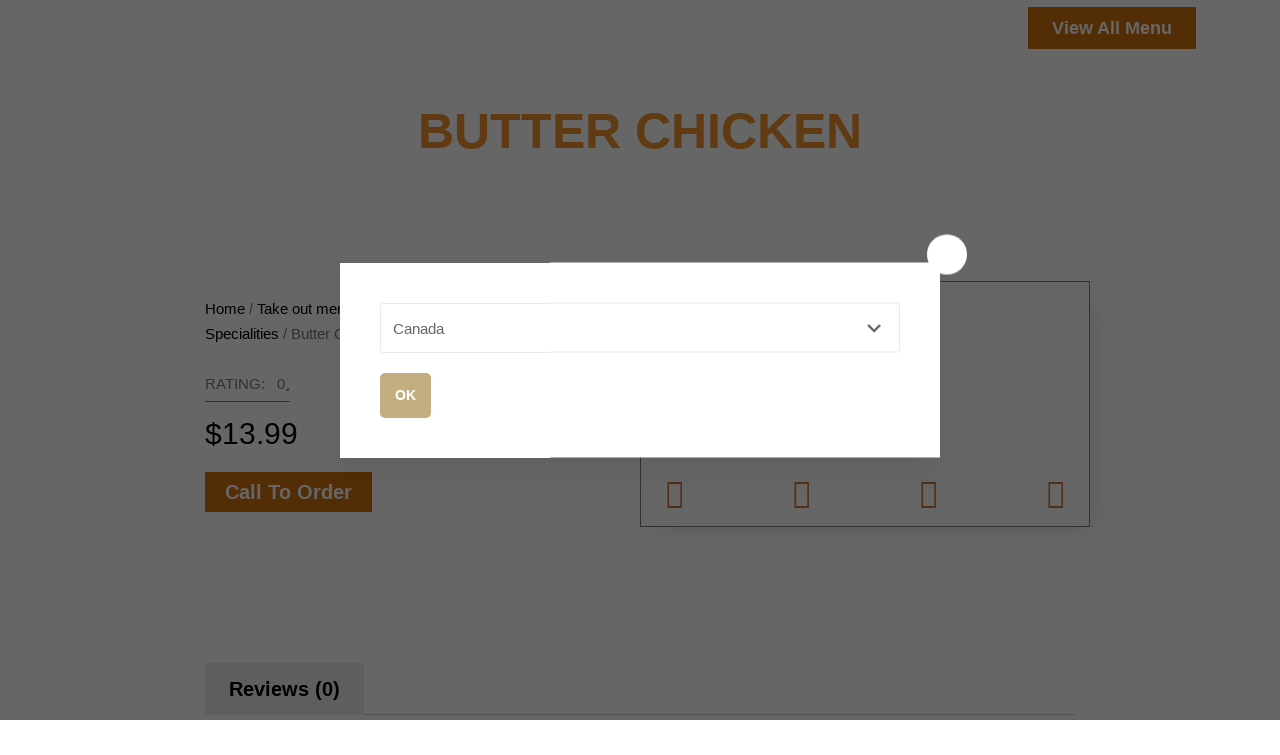

--- FILE ---
content_type: text/css
request_url: https://tandoorihousegrillandbar.com/wp-content/uploads/elementor/css/post-9.css?ver=1751718578
body_size: 1114
content:
.elementor-9 .elementor-element.elementor-element-6d5aa19 > .elementor-container > .elementor-column > .elementor-widget-wrap{align-content:center;align-items:center;}.elementor-9 .elementor-element.elementor-element-6d5aa19:not(.elementor-motion-effects-element-type-background), .elementor-9 .elementor-element.elementor-element-6d5aa19 > .elementor-motion-effects-container > .elementor-motion-effects-layer{background-color:#FFFFFF00;}.elementor-9 .elementor-element.elementor-element-6d5aa19 > .elementor-background-overlay{opacity:0.5;transition:background 0.3s, border-radius 0.3s, opacity 0.3s;}.elementor-9 .elementor-element.elementor-element-6d5aa19{transition:background 0.3s, border 0.3s, border-radius 0.3s, box-shadow 0.3s;margin-top:-5px;margin-bottom:0px;z-index:1;}.elementor-widget-image .widget-image-caption{color:var( --e-global-color-text );font-family:var( --e-global-typography-text-font-family ), Sans-serif;font-weight:var( --e-global-typography-text-font-weight );}.elementor-widget-nav-menu .elementor-nav-menu .elementor-item{font-family:var( --e-global-typography-primary-font-family ), Sans-serif;font-weight:var( --e-global-typography-primary-font-weight );}.elementor-widget-nav-menu .elementor-nav-menu--main .elementor-item{color:var( --e-global-color-text );fill:var( --e-global-color-text );}.elementor-widget-nav-menu .elementor-nav-menu--main .elementor-item:hover,
					.elementor-widget-nav-menu .elementor-nav-menu--main .elementor-item.elementor-item-active,
					.elementor-widget-nav-menu .elementor-nav-menu--main .elementor-item.highlighted,
					.elementor-widget-nav-menu .elementor-nav-menu--main .elementor-item:focus{color:var( --e-global-color-accent );fill:var( --e-global-color-accent );}.elementor-widget-nav-menu .elementor-nav-menu--main:not(.e--pointer-framed) .elementor-item:before,
					.elementor-widget-nav-menu .elementor-nav-menu--main:not(.e--pointer-framed) .elementor-item:after{background-color:var( --e-global-color-accent );}.elementor-widget-nav-menu .e--pointer-framed .elementor-item:before,
					.elementor-widget-nav-menu .e--pointer-framed .elementor-item:after{border-color:var( --e-global-color-accent );}.elementor-widget-nav-menu{--e-nav-menu-divider-color:var( --e-global-color-text );}.elementor-widget-nav-menu .elementor-nav-menu--dropdown .elementor-item, .elementor-widget-nav-menu .elementor-nav-menu--dropdown  .elementor-sub-item{font-family:var( --e-global-typography-accent-font-family ), Sans-serif;font-weight:var( --e-global-typography-accent-font-weight );}.elementor-9 .elementor-element.elementor-element-c1d34b5 .elementor-menu-toggle{margin:0 auto;}.elementor-9 .elementor-element.elementor-element-c1d34b5 .elementor-nav-menu .elementor-item{font-family:"Josefin Slab", Sans-serif;font-size:20px;font-weight:600;}.elementor-9 .elementor-element.elementor-element-c1d34b5 .elementor-nav-menu--main .elementor-item{color:#FFFFFF;fill:#FFFFFF;}.elementor-9 .elementor-element.elementor-element-c1d34b5 .elementor-nav-menu--main .elementor-item:hover,
					.elementor-9 .elementor-element.elementor-element-c1d34b5 .elementor-nav-menu--main .elementor-item.elementor-item-active,
					.elementor-9 .elementor-element.elementor-element-c1d34b5 .elementor-nav-menu--main .elementor-item.highlighted,
					.elementor-9 .elementor-element.elementor-element-c1d34b5 .elementor-nav-menu--main .elementor-item:focus{color:#EADA9A;fill:#EADA9A;}.elementor-9 .elementor-element.elementor-element-c1d34b5 .elementor-nav-menu--main .elementor-item.elementor-item-active{color:#EADA9A;}.elementor-widget-premium-addon-button .premium-button{font-family:var( --e-global-typography-primary-font-family ), Sans-serif;font-weight:var( --e-global-typography-primary-font-weight );}.elementor-widget-premium-addon-button .premium-button .premium-button-text-icon-wrapper span{color:var( --e-global-color-secondary );}.elementor-widget-premium-addon-button .premium-button-text-icon-wrapper i{color:var( --e-global-color-secondary );}.elementor-widget-premium-addon-button .premium-drawable-icon *, .elementor-widget-premium-addon-button .premium-button-text-icon-wrapper svg:not([class*="premium-"]){fill:var( --e-global-color-secondary );}.elementor-widget-premium-addon-button .premium-drawable-icon *, .elementor-widget-premium-addon-button svg:not([class*="premium-"]){stroke:var( --e-global-color-accent );}.elementor-widget-premium-addon-button .premium-button, .elementor-widget-premium-addon-button .premium-button.premium-button-style2-shutinhor:before , .elementor-widget-premium-addon-button .premium-button.premium-button-style2-shutinver:before , .elementor-widget-premium-addon-button .premium-button-style5-radialin:before , .elementor-widget-premium-addon-button .premium-button-style5-rectin:before{background-color:var( --e-global-color-primary );}.elementor-widget-premium-addon-button .premium-button:hover .premium-button-text-icon-wrapper span, .elementor-widget-premium-addon-button .premium-button-line6::after{color:var( --e-global-color-primary );}.elementor-widget-premium-addon-button .premium-button:hover .premium-button-text-icon-wrapper i{color:var( --e-global-color-primary );}.elementor-widget-premium-addon-button .premium-button:hover .premium-drawable-icon *, .elementor-widget-premium-addon-button .premium-button:hover svg:not([class*="premium-"]){fill:var( --e-global-color-primary );stroke:var( --e-global-color-accent );}.elementor-widget-premium-addon-button .premium-btn-svg{stroke:var( --e-global-color-secondary );}.elementor-widget-premium-addon-button .premium-button-line2::before, .elementor-widget-premium-addon-button .premium-button-line4::before, .elementor-widget-premium-addon-button .premium-button-line5::before, .elementor-widget-premium-addon-button .premium-button-line5::after, .elementor-widget-premium-addon-button .premium-button-line6::before, .elementor-widget-premium-addon-button .premium-button-line7::before{background-color:var( --e-global-color-secondary );}.elementor-widget-premium-addon-button .premium-button-style4-icon-wrapper{color:var( --e-global-color-primary );}.elementor-widget-premium-addon-button .premium-button-style4-icon-wrapper svg{fill:var( --e-global-color-primary );}.elementor-widget-premium-addon-button .premium-button-none:hover, .elementor-widget-premium-addon-button .premium-button-style8:hover, .elementor-widget-premium-addon-button .premium-button-style1:before, .elementor-widget-premium-addon-button .premium-button-style2-shutouthor:before, .elementor-widget-premium-addon-button .premium-button-style2-shutoutver:before, .elementor-widget-premium-addon-button .premium-button-style2-shutinhor, .elementor-widget-premium-addon-button .premium-button-style2-shutinver, .elementor-widget-premium-addon-button .premium-button-style2-dshutinhor:before, .elementor-widget-premium-addon-button .premium-button-style2-dshutinver:before, .elementor-widget-premium-addon-button .premium-button-style2-scshutouthor:before, .elementor-widget-premium-addon-button .premium-button-style2-scshutoutver:before, .elementor-widget-premium-addon-button .premium-button-style3-after:hover, .elementor-widget-premium-addon-button .premium-button-style3-before:hover, .elementor-widget-premium-addon-button .premium-button-style4-icon-wrapper, .elementor-widget-premium-addon-button .premium-button-style5-radialin, .elementor-widget-premium-addon-button .premium-button-style5-radialout:before, .elementor-widget-premium-addon-button .premium-button-style5-rectin, .elementor-widget-premium-addon-button .premium-button-style5-rectout:before, .elementor-widget-premium-addon-button .premium-button-style6-bg, .elementor-widget-premium-addon-button .premium-button-style6:before{background-color:var( --e-global-color-text );}.elementor-widget-premium-addon-button .premium-button-style7 .premium-button-text-icon-wrapper:before{background-color:var( --e-global-color-secondary );}.elementor-widget-premium-addon-button .premium-button-style7 .premium-button-text-icon-wrapper:after{background-color:var( --e-global-color-text );}.elementor-9 .elementor-element.elementor-element-3c08dfa{text-align:right;}.elementor-9 .elementor-element.elementor-element-3c08dfa .premium-button{font-family:"Josefin Slab", Sans-serif;font-size:18px;font-weight:600;}.elementor-9 .elementor-element.elementor-element-3c08dfa .premium-button .premium-button-text-icon-wrapper span{color:#FFFFFF;}.elementor-9 .elementor-element.elementor-element-3c08dfa .premium-button, .elementor-9 .elementor-element.elementor-element-3c08dfa .premium-button.premium-button-style2-shutinhor:before , .elementor-9 .elementor-element.elementor-element-3c08dfa .premium-button.premium-button-style2-shutinver:before , .elementor-9 .elementor-element.elementor-element-3c08dfa .premium-button-style5-radialin:before , .elementor-9 .elementor-element.elementor-element-3c08dfa .premium-button-style5-rectin:before{background-color:#CE710C;}.elementor-9 .elementor-element.elementor-element-3c08dfa .premium-button:hover .premium-button-text-icon-wrapper span, .elementor-9 .elementor-element.elementor-element-3c08dfa .premium-button-line6::after{color:#CE710C;}.elementor-9 .elementor-element.elementor-element-3c08dfa .premium-button-none:hover, .elementor-9 .elementor-element.elementor-element-3c08dfa .premium-button-style8:hover, .elementor-9 .elementor-element.elementor-element-3c08dfa .premium-button-style1:before, .elementor-9 .elementor-element.elementor-element-3c08dfa .premium-button-style2-shutouthor:before, .elementor-9 .elementor-element.elementor-element-3c08dfa .premium-button-style2-shutoutver:before, .elementor-9 .elementor-element.elementor-element-3c08dfa .premium-button-style2-shutinhor, .elementor-9 .elementor-element.elementor-element-3c08dfa .premium-button-style2-shutinver, .elementor-9 .elementor-element.elementor-element-3c08dfa .premium-button-style2-dshutinhor:before, .elementor-9 .elementor-element.elementor-element-3c08dfa .premium-button-style2-dshutinver:before, .elementor-9 .elementor-element.elementor-element-3c08dfa .premium-button-style2-scshutouthor:before, .elementor-9 .elementor-element.elementor-element-3c08dfa .premium-button-style2-scshutoutver:before, .elementor-9 .elementor-element.elementor-element-3c08dfa .premium-button-style3-after:hover, .elementor-9 .elementor-element.elementor-element-3c08dfa .premium-button-style3-before:hover, .elementor-9 .elementor-element.elementor-element-3c08dfa .premium-button-style4-icon-wrapper, .elementor-9 .elementor-element.elementor-element-3c08dfa .premium-button-style5-radialin, .elementor-9 .elementor-element.elementor-element-3c08dfa .premium-button-style5-radialout:before, .elementor-9 .elementor-element.elementor-element-3c08dfa .premium-button-style5-rectin, .elementor-9 .elementor-element.elementor-element-3c08dfa .premium-button-style5-rectout:before, .elementor-9 .elementor-element.elementor-element-3c08dfa .premium-button-style6-bg, .elementor-9 .elementor-element.elementor-element-3c08dfa .premium-button-style6:before{background-color:#FFFFFF;}.elementor-theme-builder-content-area{height:400px;}.elementor-location-header:before, .elementor-location-footer:before{content:"";display:table;clear:both;}@media(max-width:1024px){.elementor-9 .elementor-element.elementor-element-68161ae > .elementor-widget-container{margin:0px -29px 0px -23px;}.elementor-9 .elementor-element.elementor-element-c1d34b5 > .elementor-widget-container{margin:0px -16px 0px -17px;}.elementor-9 .elementor-element.elementor-element-c1d34b5 .elementor-nav-menu .elementor-item{font-size:15px;}.elementor-9 .elementor-element.elementor-element-c1d34b5 .elementor-nav-menu--main .elementor-item{padding-left:9px;padding-right:9px;}.elementor-9 .elementor-element.elementor-element-3c08dfa .premium-button{font-size:15px;letter-spacing:0.8px;}}@media(min-width:768px){.elementor-9 .elementor-element.elementor-element-7d2c9b6{width:16.315%;}.elementor-9 .elementor-element.elementor-element-7d97079{width:63.685%;}.elementor-9 .elementor-element.elementor-element-4e26ac1{width:19.666%;}}@media(max-width:1024px) and (min-width:768px){.elementor-9 .elementor-element.elementor-element-7d2c9b6{width:16%;}.elementor-9 .elementor-element.elementor-element-7d97079{width:59%;}.elementor-9 .elementor-element.elementor-element-4e26ac1{width:24%;}}@media(max-width:767px){.elementor-9 .elementor-element.elementor-element-7d2c9b6{width:34%;}.elementor-9 .elementor-element.elementor-element-68161ae > .elementor-widget-container{margin:0px -21px 0px -27px;}.elementor-9 .elementor-element.elementor-element-7d97079{width:20%;}.elementor-9 .elementor-element.elementor-element-c1d34b5 > .elementor-widget-container{margin:0px -27px 0px -5px;}.elementor-9 .elementor-element.elementor-element-4e26ac1{width:40%;}.elementor-9 .elementor-element.elementor-element-3c08dfa > .elementor-widget-container{margin:0px -14px 0px 14px;}.elementor-9 .elementor-element.elementor-element-3c08dfa .premium-button{font-size:15px;}}

--- FILE ---
content_type: text/css
request_url: https://tandoorihousegrillandbar.com/wp-content/uploads/elementor/css/post-298.css?ver=1751718578
body_size: 764
content:
.elementor-298 .elementor-element.elementor-element-0702e5c:not(.elementor-motion-effects-element-type-background), .elementor-298 .elementor-element.elementor-element-0702e5c > .elementor-motion-effects-container > .elementor-motion-effects-layer{background-color:transparent;background-image:linear-gradient(180deg, #FFCF92 0%, #050505 100%);}.elementor-298 .elementor-element.elementor-element-0702e5c{transition:background 0.3s, border 0.3s, border-radius 0.3s, box-shadow 0.3s;margin-top:0em;margin-bottom:0em;padding:3em 0em 3em 0em;}.elementor-298 .elementor-element.elementor-element-0702e5c > .elementor-background-overlay{transition:background 0.3s, border-radius 0.3s, opacity 0.3s;}.elementor-widget-image .widget-image-caption{color:var( --e-global-color-text );font-family:var( --e-global-typography-text-font-family ), Sans-serif;font-weight:var( --e-global-typography-text-font-weight );}.elementor-298 .elementor-element.elementor-element-2566d94 > .elementor-widget-container{margin:-15px 0px 0px 0px;padding:0px 0px 0px 0px;}body:not(.rtl) .elementor-298 .elementor-element.elementor-element-2566d94{left:0px;}body.rtl .elementor-298 .elementor-element.elementor-element-2566d94{right:0px;}.elementor-298 .elementor-element.elementor-element-2566d94{top:0px;}.elementor-298 .elementor-element.elementor-element-2566d94 img{width:27%;height:140px;}.elementor-widget-heading .elementor-heading-title{font-family:var( --e-global-typography-primary-font-family ), Sans-serif;font-weight:var( --e-global-typography-primary-font-weight );color:var( --e-global-color-primary );}.elementor-298 .elementor-element.elementor-element-6d4ab92{text-align:center;}.elementor-298 .elementor-element.elementor-element-6d4ab92 .elementor-heading-title{font-family:"Julee", Sans-serif;font-size:40px;font-weight:500;color:#FFFFFF;}.elementor-298 .elementor-element.elementor-element-c0cfcc4{text-align:center;}.elementor-298 .elementor-element.elementor-element-c0cfcc4 .elementor-heading-title{font-family:"Roboto Slab", Sans-serif;font-size:22px;font-weight:400;text-transform:capitalize;font-style:normal;color:#FFFFFF;}.elementor-widget-icon-list .elementor-icon-list-item:not(:last-child):after{border-color:var( --e-global-color-text );}.elementor-widget-icon-list .elementor-icon-list-icon i{color:var( --e-global-color-primary );}.elementor-widget-icon-list .elementor-icon-list-icon svg{fill:var( --e-global-color-primary );}.elementor-widget-icon-list .elementor-icon-list-item > .elementor-icon-list-text, .elementor-widget-icon-list .elementor-icon-list-item > a{font-family:var( --e-global-typography-text-font-family ), Sans-serif;font-weight:var( --e-global-typography-text-font-weight );}.elementor-widget-icon-list .elementor-icon-list-text{color:var( --e-global-color-secondary );}.elementor-298 .elementor-element.elementor-element-190da02 .elementor-icon-list-icon i{color:#F88903;transition:color 0.3s;}.elementor-298 .elementor-element.elementor-element-190da02 .elementor-icon-list-icon svg{fill:#F88903;transition:fill 0.3s;}.elementor-298 .elementor-element.elementor-element-190da02 .elementor-icon-list-item:hover .elementor-icon-list-icon i{color:#FFFFFF;}.elementor-298 .elementor-element.elementor-element-190da02 .elementor-icon-list-item:hover .elementor-icon-list-icon svg{fill:#FFFFFF;}.elementor-298 .elementor-element.elementor-element-190da02{--e-icon-list-icon-size:14px;--icon-vertical-offset:0px;}.elementor-298 .elementor-element.elementor-element-190da02 .elementor-icon-list-item > .elementor-icon-list-text, .elementor-298 .elementor-element.elementor-element-190da02 .elementor-icon-list-item > a{font-family:"Roboto Slab", Sans-serif;font-size:20px;font-weight:400;}.elementor-298 .elementor-element.elementor-element-190da02 .elementor-icon-list-text{color:#FFFFFF;transition:color 0.3s;}.elementor-298 .elementor-element.elementor-element-190da02 .elementor-icon-list-item:hover .elementor-icon-list-text{color:#F88903;}.elementor-298 .elementor-element.elementor-element-fb37580{--grid-template-columns:repeat(0, auto);--icon-size:25px;--grid-column-gap:5px;--grid-row-gap:0px;}.elementor-298 .elementor-element.elementor-element-fb37580 .elementor-widget-container{text-align:center;}.elementor-298 .elementor-element.elementor-element-fb37580 .elementor-social-icon{background-color:#FFF1DD00;}.elementor-298 .elementor-element.elementor-element-fb37580 .elementor-social-icon i{color:#F88903;}.elementor-298 .elementor-element.elementor-element-fb37580 .elementor-social-icon svg{fill:#F88903;}.elementor-298 .elementor-element.elementor-element-8e05e6c:not(.elementor-motion-effects-element-type-background), .elementor-298 .elementor-element.elementor-element-8e05e6c > .elementor-motion-effects-container > .elementor-motion-effects-layer{background-color:#071315;}.elementor-298 .elementor-element.elementor-element-8e05e6c{transition:background 0.3s, border 0.3s, border-radius 0.3s, box-shadow 0.3s;}.elementor-298 .elementor-element.elementor-element-8e05e6c > .elementor-background-overlay{transition:background 0.3s, border-radius 0.3s, opacity 0.3s;}.elementor-298 .elementor-element.elementor-element-476b8a8 > .elementor-element-populated{border-style:solid;border-width:0px 0px 0px 0px;border-color:#FFFFFF;}.elementor-298 .elementor-element.elementor-element-ae11bf8 .elementor-heading-title{font-family:"Roboto Slab", Sans-serif;font-size:15px;font-weight:400;color:#FFFFFF;}.elementor-298 .elementor-element.elementor-element-47027cb{text-align:right;}.elementor-298 .elementor-element.elementor-element-47027cb .elementor-heading-title{font-family:"Roboto Slab", Sans-serif;font-size:15px;font-weight:400;color:#FFFFFF;}.elementor-theme-builder-content-area{height:400px;}.elementor-location-header:before, .elementor-location-footer:before{content:"";display:table;clear:both;}@media(min-width:768px){.elementor-298 .elementor-element.elementor-element-4a5a87a{width:20%;}.elementor-298 .elementor-element.elementor-element-4c31874{width:59.332%;}.elementor-298 .elementor-element.elementor-element-6bc0e77{width:20%;}}@media(max-width:1024px){.elementor-298 .elementor-element.elementor-element-2566d94{width:var( --container-widget-width, 207.724px );max-width:207.724px;--container-widget-width:207.724px;--container-widget-flex-grow:0;top:-52.98px;}body:not(.rtl) .elementor-298 .elementor-element.elementor-element-2566d94{left:506.96px;}body.rtl .elementor-298 .elementor-element.elementor-element-2566d94{right:506.96px;}.elementor-298 .elementor-element.elementor-element-c0cfcc4 .elementor-heading-title{font-size:20px;}.elementor-298 .elementor-element.elementor-element-476b8a8 > .elementor-element-populated{border-width:0px 0px 0px 0px;}}@media(max-width:767px){.elementor-298 .elementor-element.elementor-element-6d4ab92 .elementor-heading-title{font-size:35px;}.elementor-298 .elementor-element.elementor-element-c0cfcc4 .elementor-heading-title{font-size:18px;}.elementor-298 .elementor-element.elementor-element-190da02 .elementor-icon-list-item > .elementor-icon-list-text, .elementor-298 .elementor-element.elementor-element-190da02 .elementor-icon-list-item > a{font-size:16px;}.elementor-298 .elementor-element.elementor-element-476b8a8 > .elementor-element-populated{border-width:0px 0px 1px 0px;}.elementor-298 .elementor-element.elementor-element-476b8a8 > .elementor-element-populated, .elementor-298 .elementor-element.elementor-element-476b8a8 > .elementor-element-populated > .elementor-background-overlay, .elementor-298 .elementor-element.elementor-element-476b8a8 > .elementor-background-slideshow{border-radius:0px 0px 0px 0px;}.elementor-298 .elementor-element.elementor-element-ae11bf8{text-align:center;}.elementor-298 .elementor-element.elementor-element-ae11bf8 .elementor-heading-title{font-size:13px;}.elementor-298 .elementor-element.elementor-element-47027cb{text-align:center;}.elementor-298 .elementor-element.elementor-element-47027cb .elementor-heading-title{font-size:13px;}}

--- FILE ---
content_type: text/css
request_url: https://tandoorihousegrillandbar.com/wp-content/uploads/elementor/css/post-1010.css?ver=1751719677
body_size: 2418
content:
.elementor-1010 .elementor-element.elementor-element-b2e8703:not(.elementor-motion-effects-element-type-background), .elementor-1010 .elementor-element.elementor-element-b2e8703 > .elementor-motion-effects-container > .elementor-motion-effects-layer{background-image:url("https://tandoorihousegrillandbar.com/wp-content/uploads/2022/07/indian-dhal-spicy-curry-bowl-spices-herbs-rustic-black-wooden-table-scaled.jpg");background-size:cover;}.elementor-1010 .elementor-element.elementor-element-b2e8703 > .elementor-background-overlay{background-color:#090000;opacity:0.5;transition:background 0.3s, border-radius 0.3s, opacity 0.3s;}.elementor-1010 .elementor-element.elementor-element-b2e8703 > .elementor-container{min-height:250px;}.elementor-1010 .elementor-element.elementor-element-b2e8703{transition:background 0.3s, border 0.3s, border-radius 0.3s, box-shadow 0.3s;margin-top:-110px;margin-bottom:0px;}.elementor-widget-woocommerce-product-title .elementor-heading-title{font-family:var( --e-global-typography-primary-font-family ), Sans-serif;font-weight:var( --e-global-typography-primary-font-weight );color:var( --e-global-color-primary );}.elementor-1010 .elementor-element.elementor-element-8a2f377{text-align:center;}.elementor-1010 .elementor-element.elementor-element-8a2f377 .elementor-heading-title{font-family:"Judson", Sans-serif;font-size:50px;text-transform:uppercase;color:#EF912C;}.elementor-1010 .elementor-element.elementor-element-19896873:not(.elementor-motion-effects-element-type-background), .elementor-1010 .elementor-element.elementor-element-19896873 > .elementor-motion-effects-container > .elementor-motion-effects-layer{background-color:#ffffff;}.elementor-1010 .elementor-element.elementor-element-19896873 > .elementor-container{max-width:900px;}.elementor-1010 .elementor-element.elementor-element-19896873{transition:background 0.3s, border 0.3s, border-radius 0.3s, box-shadow 0.3s;padding:80px 0px 80px 0px;}.elementor-1010 .elementor-element.elementor-element-19896873 > .elementor-background-overlay{transition:background 0.3s, border-radius 0.3s, opacity 0.3s;}.elementor-1010 .elementor-element.elementor-element-8b28225 > .elementor-element-populated{margin:0px 50px 0px 0px;--e-column-margin-right:50px;--e-column-margin-left:0px;}.elementor-1010 .elementor-element.elementor-element-18c4c269 > .elementor-widget-container{margin:0px 0px -10px 0px;}.elementor-1010 .elementor-element.elementor-element-18c4c269 .woocommerce-breadcrumb > a{color:#000000;}.elementor-1010 .elementor-element.elementor-element-18c4c269 .woocommerce-breadcrumb{font-family:"Josefin Slab", Sans-serif;font-size:15px;font-weight:400;line-height:1.7em;}.elementor-widget-button .elementor-button{background-color:var( --e-global-color-accent );font-family:var( --e-global-typography-accent-font-family ), Sans-serif;font-weight:var( --e-global-typography-accent-font-weight );}.elementor-1010 .elementor-element.elementor-element-5f10c55b .elementor-button{background-color:rgba(255,255,255,0.27);font-family:"Ubuntu Condensed", Sans-serif;font-size:15px;text-transform:uppercase;fill:#7a7a7a;color:#7a7a7a;border-style:solid;border-width:0px 0px 1px 0px;border-radius:0px 0px 0px 0px;padding:0px 0px 10px 0px;}.elementor-1010 .elementor-element.elementor-element-5f10c55b .elementor-button-content-wrapper{flex-direction:row-reverse;}.elementor-1010 .elementor-element.elementor-element-5f10c55b .elementor-button .elementor-button-content-wrapper{gap:15px;}.elementor-1010 .elementor-element.elementor-element-7f8985c5{text-align:left;}.woocommerce .elementor-1010 .elementor-element.elementor-element-7f8985c5 .woocommerce-product-details__short-description{font-family:"Roboto Slab", Sans-serif;font-size:18px;font-weight:400;line-height:1.7em;}.woocommerce .elementor-widget-woocommerce-product-price .price{color:var( --e-global-color-primary );font-family:var( --e-global-typography-primary-font-family ), Sans-serif;font-weight:var( --e-global-typography-primary-font-weight );}.elementor-1010 .elementor-element.elementor-element-425a8e55 > .elementor-widget-container{margin:0px 0px 0px 0px;}.woocommerce .elementor-1010 .elementor-element.elementor-element-425a8e55 .price{color:#000000;font-family:"Ubuntu Condensed", Sans-serif;font-size:30px;font-weight:100;}.elementor-widget-premium-addon-button .premium-button{font-family:var( --e-global-typography-primary-font-family ), Sans-serif;font-weight:var( --e-global-typography-primary-font-weight );}.elementor-widget-premium-addon-button .premium-button .premium-button-text-icon-wrapper span{color:var( --e-global-color-secondary );}.elementor-widget-premium-addon-button .premium-button-text-icon-wrapper i{color:var( --e-global-color-secondary );}.elementor-widget-premium-addon-button .premium-drawable-icon *, .elementor-widget-premium-addon-button .premium-button-text-icon-wrapper svg:not([class*="premium-"]){fill:var( --e-global-color-secondary );}.elementor-widget-premium-addon-button .premium-drawable-icon *, .elementor-widget-premium-addon-button svg:not([class*="premium-"]){stroke:var( --e-global-color-accent );}.elementor-widget-premium-addon-button .premium-button, .elementor-widget-premium-addon-button .premium-button.premium-button-style2-shutinhor:before , .elementor-widget-premium-addon-button .premium-button.premium-button-style2-shutinver:before , .elementor-widget-premium-addon-button .premium-button-style5-radialin:before , .elementor-widget-premium-addon-button .premium-button-style5-rectin:before{background-color:var( --e-global-color-primary );}.elementor-widget-premium-addon-button .premium-button:hover .premium-button-text-icon-wrapper span, .elementor-widget-premium-addon-button .premium-button-line6::after{color:var( --e-global-color-primary );}.elementor-widget-premium-addon-button .premium-button:hover .premium-button-text-icon-wrapper i{color:var( --e-global-color-primary );}.elementor-widget-premium-addon-button .premium-button:hover .premium-drawable-icon *, .elementor-widget-premium-addon-button .premium-button:hover svg:not([class*="premium-"]){fill:var( --e-global-color-primary );stroke:var( --e-global-color-accent );}.elementor-widget-premium-addon-button .premium-btn-svg{stroke:var( --e-global-color-secondary );}.elementor-widget-premium-addon-button .premium-button-line2::before, .elementor-widget-premium-addon-button .premium-button-line4::before, .elementor-widget-premium-addon-button .premium-button-line5::before, .elementor-widget-premium-addon-button .premium-button-line5::after, .elementor-widget-premium-addon-button .premium-button-line6::before, .elementor-widget-premium-addon-button .premium-button-line7::before{background-color:var( --e-global-color-secondary );}.elementor-widget-premium-addon-button .premium-button-style4-icon-wrapper{color:var( --e-global-color-primary );}.elementor-widget-premium-addon-button .premium-button-style4-icon-wrapper svg{fill:var( --e-global-color-primary );}.elementor-widget-premium-addon-button .premium-button-none:hover, .elementor-widget-premium-addon-button .premium-button-style8:hover, .elementor-widget-premium-addon-button .premium-button-style1:before, .elementor-widget-premium-addon-button .premium-button-style2-shutouthor:before, .elementor-widget-premium-addon-button .premium-button-style2-shutoutver:before, .elementor-widget-premium-addon-button .premium-button-style2-shutinhor, .elementor-widget-premium-addon-button .premium-button-style2-shutinver, .elementor-widget-premium-addon-button .premium-button-style2-dshutinhor:before, .elementor-widget-premium-addon-button .premium-button-style2-dshutinver:before, .elementor-widget-premium-addon-button .premium-button-style2-scshutouthor:before, .elementor-widget-premium-addon-button .premium-button-style2-scshutoutver:before, .elementor-widget-premium-addon-button .premium-button-style3-after:hover, .elementor-widget-premium-addon-button .premium-button-style3-before:hover, .elementor-widget-premium-addon-button .premium-button-style4-icon-wrapper, .elementor-widget-premium-addon-button .premium-button-style5-radialin, .elementor-widget-premium-addon-button .premium-button-style5-radialout:before, .elementor-widget-premium-addon-button .premium-button-style5-rectin, .elementor-widget-premium-addon-button .premium-button-style5-rectout:before, .elementor-widget-premium-addon-button .premium-button-style6-bg, .elementor-widget-premium-addon-button .premium-button-style6:before{background-color:var( --e-global-color-text );}.elementor-widget-premium-addon-button .premium-button-style7 .premium-button-text-icon-wrapper:before{background-color:var( --e-global-color-secondary );}.elementor-widget-premium-addon-button .premium-button-style7 .premium-button-text-icon-wrapper:after{background-color:var( --e-global-color-text );}.elementor-1010 .elementor-element.elementor-element-b2f6680{text-align:left;}.elementor-1010 .elementor-element.elementor-element-b2f6680 .premium-button{font-family:"Josefin Slab", Sans-serif;font-size:20px;font-weight:600;text-transform:capitalize;text-decoration:none;}.elementor-1010 .elementor-element.elementor-element-b2f6680 .premium-button .premium-button-text-icon-wrapper span{color:#FFFFFF;}.elementor-1010 .elementor-element.elementor-element-b2f6680 .premium-button, .elementor-1010 .elementor-element.elementor-element-b2f6680 .premium-button.premium-button-style2-shutinhor:before , .elementor-1010 .elementor-element.elementor-element-b2f6680 .premium-button.premium-button-style2-shutinver:before , .elementor-1010 .elementor-element.elementor-element-b2f6680 .premium-button-style5-radialin:before , .elementor-1010 .elementor-element.elementor-element-b2f6680 .premium-button-style5-rectin:before{background-color:#CE710C;}.elementor-1010 .elementor-element.elementor-element-b2f6680 .premium-button, .elementor-1010 .elementor-element.elementor-element-b2f6680 .premium-button-line6::after{padding:10px 20px 10px 20px;}.elementor-1010 .elementor-element.elementor-element-b2f6680 .premium-button:hover .premium-button-text-icon-wrapper span, .elementor-1010 .elementor-element.elementor-element-b2f6680 .premium-button-line6::after{color:#CE710C;}.elementor-1010 .elementor-element.elementor-element-b2f6680 .premium-button-none:hover, .elementor-1010 .elementor-element.elementor-element-b2f6680 .premium-button-style8:hover, .elementor-1010 .elementor-element.elementor-element-b2f6680 .premium-button-style1:before, .elementor-1010 .elementor-element.elementor-element-b2f6680 .premium-button-style2-shutouthor:before, .elementor-1010 .elementor-element.elementor-element-b2f6680 .premium-button-style2-shutoutver:before, .elementor-1010 .elementor-element.elementor-element-b2f6680 .premium-button-style2-shutinhor, .elementor-1010 .elementor-element.elementor-element-b2f6680 .premium-button-style2-shutinver, .elementor-1010 .elementor-element.elementor-element-b2f6680 .premium-button-style2-dshutinhor:before, .elementor-1010 .elementor-element.elementor-element-b2f6680 .premium-button-style2-dshutinver:before, .elementor-1010 .elementor-element.elementor-element-b2f6680 .premium-button-style2-scshutouthor:before, .elementor-1010 .elementor-element.elementor-element-b2f6680 .premium-button-style2-scshutoutver:before, .elementor-1010 .elementor-element.elementor-element-b2f6680 .premium-button-style3-after:hover, .elementor-1010 .elementor-element.elementor-element-b2f6680 .premium-button-style3-before:hover, .elementor-1010 .elementor-element.elementor-element-b2f6680 .premium-button-style4-icon-wrapper, .elementor-1010 .elementor-element.elementor-element-b2f6680 .premium-button-style5-radialin, .elementor-1010 .elementor-element.elementor-element-b2f6680 .premium-button-style5-radialout:before, .elementor-1010 .elementor-element.elementor-element-b2f6680 .premium-button-style5-rectin, .elementor-1010 .elementor-element.elementor-element-b2f6680 .premium-button-style5-rectout:before, .elementor-1010 .elementor-element.elementor-element-b2f6680 .premium-button-style6-bg, .elementor-1010 .elementor-element.elementor-element-b2f6680 .premium-button-style6:before{background-color:#FFFFFF;}.elementor-1010 .elementor-element.elementor-element-b2f6680 .premium-button:hover{border-style:solid;border-width:1px 1px 1px 1px;border-color:#C9AB81;}.elementor-bc-flex-widget .elementor-1010 .elementor-element.elementor-element-68fffad.elementor-column .elementor-widget-wrap{align-items:flex-end;}.elementor-1010 .elementor-element.elementor-element-68fffad.elementor-column.elementor-element[data-element_type="column"] > .elementor-widget-wrap.elementor-element-populated{align-content:flex-end;align-items:flex-end;}.elementor-1010 .elementor-element.elementor-element-68fffad > .elementor-element-populated{border-style:solid;border-width:1px 1px 1px 1px;border-color:#7a7a7a;box-shadow:10px 10px 20px -11px rgba(0,0,0,0.15);transition:background 0.3s, border 0.3s, border-radius 0.3s, box-shadow 0.3s;margin:0px 0px 0px 0px;--e-column-margin-right:0px;--e-column-margin-left:0px;padding:0px 0px 0px 0px;}.elementor-1010 .elementor-element.elementor-element-68fffad > .elementor-element-populated, .elementor-1010 .elementor-element.elementor-element-68fffad > .elementor-element-populated > .elementor-background-overlay, .elementor-1010 .elementor-element.elementor-element-68fffad > .elementor-background-slideshow{border-radius:0px 0px 0px 0px;}.elementor-1010 .elementor-element.elementor-element-68fffad > .elementor-element-populated > .elementor-background-overlay{transition:background 0.3s, border-radius 0.3s, opacity 0.3s;}.elementor-1010 .elementor-element.elementor-element-2b4a2d33{--alignment:justify;--grid-side-margin:0px;--grid-column-gap:0px;--grid-row-gap:0px;--grid-bottom-margin:0px;--e-share-buttons-primary-color:rgba(255,255,255,0);--e-share-buttons-secondary-color:#CC7537;}.elementor-1010 .elementor-element.elementor-element-2b4a2d33 .elementor-share-btn{font-size:calc(1.05px * 10);}.elementor-1010 .elementor-element.elementor-element-2b4a2d33 .elementor-share-btn__icon{--e-share-buttons-icon-size:2.8em;}.elementor-1010 .elementor-element.elementor-element-61db2cf0:not(.elementor-motion-effects-element-type-background), .elementor-1010 .elementor-element.elementor-element-61db2cf0 > .elementor-motion-effects-container > .elementor-motion-effects-layer{background-color:#ffffff;}.elementor-1010 .elementor-element.elementor-element-61db2cf0 > .elementor-container{max-width:900px;}.elementor-1010 .elementor-element.elementor-element-61db2cf0{transition:background 0.3s, border 0.3s, border-radius 0.3s, box-shadow 0.3s;padding:10px 0px 80px 0px;}.elementor-1010 .elementor-element.elementor-element-61db2cf0 > .elementor-background-overlay{transition:background 0.3s, border-radius 0.3s, opacity 0.3s;}.elementor-1010 .elementor-element.elementor-element-4d3e0290 > .elementor-widget-container{margin:0px 0px 60px 0px;}.woocommerce .elementor-1010 .elementor-element.elementor-element-4d3e0290 .woocommerce-tabs ul.wc-tabs li a{color:#000000;font-family:"Judson", Sans-serif;font-size:20px;font-weight:600;}.woocommerce .elementor-1010 .elementor-element.elementor-element-4d3e0290 .woocommerce-tabs ul.wc-tabs li{background-color:#ededed;border-radius:4px 4px 0 0;}.woocommerce .elementor-1010 .elementor-element.elementor-element-4d3e0290 .woocommerce-tabs .woocommerce-Tabs-panel, .woocommerce .elementor-1010 .elementor-element.elementor-element-4d3e0290 .woocommerce-tabs ul.wc-tabs li.active{background-color:rgba(255,255,255,0.98);}.woocommerce .elementor-1010 .elementor-element.elementor-element-4d3e0290 .woocommerce-tabs ul.wc-tabs li.active{border-bottom-color:rgba(255,255,255,0.98);}.woocommerce .elementor-1010 .elementor-element.elementor-element-4d3e0290 .woocommerce-Tabs-panel{color:#050000;}.woocommerce .elementor-1010 .elementor-element.elementor-element-4d3e0290 .woocommerce-tabs .woocommerce-Tabs-panel{font-family:"Roboto Slab", Sans-serif;font-size:18px;font-weight:400;line-height:1.9em;border-width:1px 1px 1px 1px;margin-top:-1px;border-radius:0px 0px 0px 0px;}.woocommerce .elementor-1010 .elementor-element.elementor-element-4d3e0290 .woocommerce-Tabs-panel h2{color:#000000;}.woocommerce .elementor-1010 .elementor-element.elementor-element-4d3e0290 .woocommerce-tabs .woocommerce-Tabs-panel h2{font-family:"Judson", Sans-serif;font-size:30px;font-weight:400;}.woocommerce .elementor-1010 .elementor-element.elementor-element-4d3e0290 .woocommerce-tabs ul.wc-tabs{margin-left:0px;margin-right:0px;}.elementor-widget-woocommerce-product-related.elementor-wc-products ul.products li.product .woocommerce-loop-product__title{color:var( --e-global-color-primary );}.elementor-widget-woocommerce-product-related.elementor-wc-products ul.products li.product .woocommerce-loop-category__title{color:var( --e-global-color-primary );}.elementor-widget-woocommerce-product-related.elementor-wc-products ul.products li.product .woocommerce-loop-product__title, .elementor-widget-woocommerce-product-related.elementor-wc-products ul.products li.product .woocommerce-loop-category__title{font-family:var( --e-global-typography-primary-font-family ), Sans-serif;font-weight:var( --e-global-typography-primary-font-weight );}.woocommerce .elementor-widget-woocommerce-product-related.elementor-wc-products .products > h2{color:var( --e-global-color-primary );font-family:var( --e-global-typography-primary-font-family ), Sans-serif;font-weight:var( --e-global-typography-primary-font-weight );}.elementor-widget-woocommerce-product-related.elementor-wc-products ul.products li.product .price{color:var( --e-global-color-primary );font-family:var( --e-global-typography-primary-font-family ), Sans-serif;font-weight:var( --e-global-typography-primary-font-weight );}.elementor-widget-woocommerce-product-related.elementor-wc-products ul.products li.product .price ins{color:var( --e-global-color-primary );}.elementor-widget-woocommerce-product-related.elementor-wc-products ul.products li.product .price ins .amount{color:var( --e-global-color-primary );}.elementor-widget-woocommerce-product-related.elementor-wc-products ul.products li.product .price del{color:var( --e-global-color-primary );}.elementor-widget-woocommerce-product-related.elementor-wc-products ul.products li.product .price del .amount{color:var( --e-global-color-primary );}.elementor-widget-woocommerce-product-related.elementor-wc-products ul.products li.product .price del {font-family:var( --e-global-typography-primary-font-family ), Sans-serif;font-weight:var( --e-global-typography-primary-font-weight );}.elementor-widget-woocommerce-product-related.elementor-wc-products ul.products li.product .button{font-family:var( --e-global-typography-accent-font-family ), Sans-serif;font-weight:var( --e-global-typography-accent-font-weight );}.elementor-widget-woocommerce-product-related.elementor-wc-products .added_to_cart{font-family:var( --e-global-typography-accent-font-family ), Sans-serif;font-weight:var( --e-global-typography-accent-font-weight );}.elementor-1010 .elementor-element.elementor-element-4d7499a6.elementor-wc-products ul.products li.product{text-align:left;border-radius:0px;}.elementor-1010 .elementor-element.elementor-element-4d7499a6 > .elementor-widget-container{padding:10px 10px 10px 10px;}.elementor-1010 .elementor-element.elementor-element-4d7499a6.elementor-wc-products  ul.products{grid-column-gap:40px;}.elementor-1010 .elementor-element.elementor-element-4d7499a6.elementor-wc-products ul.products li.product .woocommerce-loop-product__title{color:#54595f;}.elementor-1010 .elementor-element.elementor-element-4d7499a6.elementor-wc-products ul.products li.product .woocommerce-loop-category__title{color:#54595f;}.elementor-1010 .elementor-element.elementor-element-4d7499a6.elementor-wc-products ul.products li.product .woocommerce-loop-product__title, .elementor-1010 .elementor-element.elementor-element-4d7499a6.elementor-wc-products ul.products li.product .woocommerce-loop-category__title{font-family:"Abel", Sans-serif;font-weight:100;text-transform:uppercase;}.woocommerce .elementor-1010 .elementor-element.elementor-element-4d7499a6.elementor-wc-products .products > h2{color:#7a7a7a;font-family:"Abel", Sans-serif;font-size:30px;font-weight:100;text-transform:capitalize;text-align:left;margin-bottom:30px;}.elementor-1010 .elementor-element.elementor-element-4d7499a6.elementor-wc-products ul.products li.product .star-rating{font-size:0.5em;}.elementor-1010 .elementor-element.elementor-element-4d7499a6.elementor-wc-products ul.products li.product .price{color:#000000;font-family:"Ubuntu Condensed", Sans-serif;font-weight:100;}.elementor-1010 .elementor-element.elementor-element-4d7499a6.elementor-wc-products ul.products li.product .price ins{color:#000000;}.elementor-1010 .elementor-element.elementor-element-4d7499a6.elementor-wc-products ul.products li.product .price ins .amount{color:#000000;}.elementor-1010 .elementor-element.elementor-element-4d7499a6.elementor-wc-products ul.products li.product .price del{color:#898989;}.elementor-1010 .elementor-element.elementor-element-4d7499a6.elementor-wc-products ul.products li.product .price del .amount{color:#898989;}.elementor-1010 .elementor-element.elementor-element-4d7499a6.elementor-wc-products ul.products li.product .price del {font-family:"Ubuntu Condensed", Sans-serif;}.elementor-1010 .elementor-element.elementor-element-4d7499a6.elementor-wc-products ul.products li.product .button{color:#FFFFFF;background-color:#DD833B;border-color:#bababa;font-family:"Josefin Slab", Sans-serif;font-size:15px;font-weight:600;text-transform:capitalize;border-style:solid;border-width:1px 1px 1px 1px;border-radius:0px 0px 0px 0px;padding:10px 10px 10px 10px;margin-top:30px;}.elementor-1010 .elementor-element.elementor-element-4d7499a6.elementor-wc-products ul.products li.product span.onsale{display:block;}.elementor-widget-woocommerce-product-upsell.elementor-wc-products ul.products li.product .woocommerce-loop-product__title{color:var( --e-global-color-primary );}.elementor-widget-woocommerce-product-upsell.elementor-wc-products ul.products li.product .woocommerce-loop-category__title{color:var( --e-global-color-primary );}.elementor-widget-woocommerce-product-upsell.elementor-wc-products ul.products li.product .woocommerce-loop-product__title, .elementor-widget-woocommerce-product-upsell.elementor-wc-products ul.products li.product .woocommerce-loop-category__title{font-family:var( --e-global-typography-primary-font-family ), Sans-serif;font-weight:var( --e-global-typography-primary-font-weight );}.elementor-widget-woocommerce-product-upsell.elementor-wc-products .products > h2{color:var( --e-global-color-primary );font-family:var( --e-global-typography-primary-font-family ), Sans-serif;font-weight:var( --e-global-typography-primary-font-weight );}.elementor-widget-woocommerce-product-upsell.elementor-wc-products ul.products li.product .price{color:var( --e-global-color-primary );font-family:var( --e-global-typography-primary-font-family ), Sans-serif;font-weight:var( --e-global-typography-primary-font-weight );}.elementor-widget-woocommerce-product-upsell.elementor-wc-products ul.products li.product .price ins{color:var( --e-global-color-primary );}.elementor-widget-woocommerce-product-upsell.elementor-wc-products ul.products li.product .price ins .amount{color:var( --e-global-color-primary );}.elementor-widget-woocommerce-product-upsell.elementor-wc-products ul.products li.product .price del{color:var( --e-global-color-primary );}.elementor-widget-woocommerce-product-upsell.elementor-wc-products ul.products li.product .price del .amount{color:var( --e-global-color-primary );}.elementor-widget-woocommerce-product-upsell.elementor-wc-products ul.products li.product .price del {font-family:var( --e-global-typography-primary-font-family ), Sans-serif;font-weight:var( --e-global-typography-primary-font-weight );}.elementor-widget-woocommerce-product-upsell.elementor-wc-products ul.products li.product .button{font-family:var( --e-global-typography-accent-font-family ), Sans-serif;font-weight:var( --e-global-typography-accent-font-weight );}.elementor-widget-woocommerce-product-upsell.elementor-wc-products .added_to_cart{font-family:var( --e-global-typography-accent-font-family ), Sans-serif;font-weight:var( --e-global-typography-accent-font-weight );}.elementor-1010 .elementor-element.elementor-element-77fd836a.elementor-wc-products ul.products li.product{text-align:left;border-radius:0px;}.elementor-1010 .elementor-element.elementor-element-77fd836a > .elementor-widget-container{padding:10px 10px 10px 10px;}.elementor-1010 .elementor-element.elementor-element-77fd836a.elementor-wc-products  ul.products{grid-column-gap:40px;grid-row-gap:34px;}.elementor-1010 .elementor-element.elementor-element-77fd836a.elementor-wc-products ul.products li.product .woocommerce-loop-product__title{color:#000000;}.elementor-1010 .elementor-element.elementor-element-77fd836a.elementor-wc-products ul.products li.product .woocommerce-loop-category__title{color:#000000;}.elementor-1010 .elementor-element.elementor-element-77fd836a.elementor-wc-products ul.products li.product .woocommerce-loop-product__title, .elementor-1010 .elementor-element.elementor-element-77fd836a.elementor-wc-products ul.products li.product .woocommerce-loop-category__title{font-family:"Ubuntu Condensed", Sans-serif;text-transform:uppercase;}.elementor-1010 .elementor-element.elementor-element-77fd836a.elementor-wc-products ul.products li.product .price{color:#000000;font-family:"Ubuntu Condensed", Sans-serif;}.elementor-1010 .elementor-element.elementor-element-77fd836a.elementor-wc-products ul.products li.product .price ins{color:#000000;}.elementor-1010 .elementor-element.elementor-element-77fd836a.elementor-wc-products ul.products li.product .price ins .amount{color:#000000;}.elementor-1010 .elementor-element.elementor-element-77fd836a.elementor-wc-products ul.products li.product .price del{color:#898989;}.elementor-1010 .elementor-element.elementor-element-77fd836a.elementor-wc-products ul.products li.product .price del .amount{color:#898989;}.elementor-1010 .elementor-element.elementor-element-77fd836a.elementor-wc-products ul.products li.product .price del {font-family:"Ubuntu Condensed", Sans-serif;}.elementor-1010 .elementor-element.elementor-element-77fd836a.elementor-wc-products ul.products li.product .button{background-color:rgba(255,255,255,0.06);border-color:#bababa;font-family:"Ubuntu Condensed", Sans-serif;border-style:solid;border-width:1px 1px 1px 1px;border-radius:0px 0px 0px 0px;margin-top:25px;}.elementor-1010 .elementor-element.elementor-element-77fd836a.elementor-wc-products ul.products li.product span.onsale{display:block;}@media(max-width:1024px){.elementor-1010 .elementor-element.elementor-element-19896873{padding:30px 20px 30px 20px;}.elementor-1010 .elementor-element.elementor-element-8b28225 > .elementor-element-populated{margin:0px 0px 0px 0px;--e-column-margin-right:0px;--e-column-margin-left:0px;padding:0px 20px 0px 0px;} .elementor-1010 .elementor-element.elementor-element-2b4a2d33{--grid-side-margin:0px;--grid-column-gap:0px;--grid-row-gap:0px;--grid-bottom-margin:0px;}.elementor-1010 .elementor-element.elementor-element-61db2cf0{padding:0px 20px 0px 20px;}.elementor-1010 .elementor-element.elementor-element-4d7499a6.elementor-wc-products  ul.products{grid-column-gap:20px;grid-row-gap:40px;}.elementor-1010 .elementor-element.elementor-element-77fd836a.elementor-wc-products  ul.products{grid-column-gap:20px;grid-row-gap:40px;}}@media(max-width:767px){.elementor-1010 .elementor-element.elementor-element-19896873{margin-top:0px;margin-bottom:0px;padding:20px 20px 0px 20px;}.elementor-1010 .elementor-element.elementor-element-8b28225 > .elementor-element-populated{margin:40px 0px 0px 0px;--e-column-margin-right:0px;--e-column-margin-left:0px;}.elementor-1010 .elementor-element.elementor-element-b2f6680 > .elementor-widget-container{padding:0px 0px 20px 0px;}.elementor-1010 .elementor-element.elementor-element-b2f6680{text-align:center;}.elementor-1010 .elementor-element.elementor-element-b2f6680 .premium-button{font-size:15px;}.elementor-1010 .elementor-element.elementor-element-68fffad > .elementor-element-populated{padding:0200px 30px 00px 030px;} .elementor-1010 .elementor-element.elementor-element-2b4a2d33{--grid-side-margin:0px;--grid-column-gap:0px;--grid-row-gap:0px;--grid-bottom-margin:0px;}.elementor-1010 .elementor-element.elementor-element-61db2cf0{padding:0px 0px 0px 0px;}.elementor-1010 .elementor-element.elementor-element-4d3e0290 > .elementor-widget-container{margin:0px 0px 0px 0px;padding:0px 0px 0px 0px;}.elementor-1010 .elementor-element.elementor-element-4d7499a6 > .elementor-widget-container{margin:30px 0px 0px 0px;}.elementor-1010 .elementor-element.elementor-element-4d7499a6.elementor-wc-products  ul.products{grid-column-gap:20px;grid-row-gap:40px;}.elementor-1010 .elementor-element.elementor-element-4d7499a6.elementor-wc-products ul.products li.product .woocommerce-loop-product__title, .elementor-1010 .elementor-element.elementor-element-4d7499a6.elementor-wc-products ul.products li.product .woocommerce-loop-category__title{font-size:13px;}.elementor-1010 .elementor-element.elementor-element-4d7499a6.elementor-wc-products ul.products li.product .button{font-size:15px;}.elementor-1010 .elementor-element.elementor-element-77fd836a.elementor-wc-products  ul.products{grid-column-gap:20px;grid-row-gap:40px;}}/* Start custom CSS for woocommerce-product-data-tabs, class: .elementor-element-4d3e0290 */.woocommerce a.button, .woocommerce button.button, .woocommerce .woocommerce-message a.button, .woocommerce #respond input#submit.alt, .woocommerce a.button.alt, .woocommerce button.button.alt, .woocommerce input.button.alt, .woocommerce input.button, .woocommerce-cart table.cart td.actions .button, .woocommerce form.checkout_coupon .button, .woocommerce #respond input#submit, .wc-block-grid__products .wc-block-grid__product .wp-block-button__link {
    background-color: darkorange;
    border-radius: 2px;
    padding-top: 15px;
    padding-right: 30px;
    padding-bottom: 15px;
    padding-left: 30px;
}/* End custom CSS */